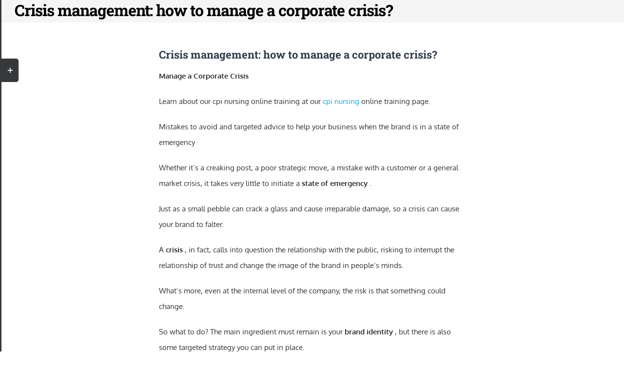

--- FILE ---
content_type: text/html; charset=UTF-8
request_url: https://crisisconsultantgroup.com/excerpts/crisis-management-how-to-manage-a-corporate-crisis/
body_size: 16501
content:
<!DOCTYPE html>
<html class="avada-html-layout-wide avada-html-header-position-top avada-has-page-background-pattern" lang="en-US">
<head>
	<meta charset="utf-8">
	<meta name="viewport" content="width=device-width, initial-scale=1" />
	<meta name='robots' content='index, follow, max-image-preview:large, max-snippet:-1, max-video-preview:-1' />

	<!-- This site is optimized with the Yoast SEO plugin v26.6 - https://yoast.com/wordpress/plugins/seo/ -->
	<title>Crisis management: how to manage a corporate crisis? - Crisis Consultant Group, Inc.</title>
	<link rel="canonical" href="https://crisisconsultantgroup.com/excerpts/crisis-management-how-to-manage-a-corporate-crisis/" />
	<!-- / Yoast SEO plugin. -->


								<link rel="icon" href="https://crisisconsultantgroup.com/wp-content/uploads/2025/01/cropped-ATRVortexOnly.png" type="image/png" />
		
		
					<!-- Android Icon -->
						<link rel="icon" sizes="192x192" href="https://crisisconsultantgroup.com/wp-content/uploads/2025/01/cropped-ATRVortexOnly.png" type="image/png">
		
				<style id='wp-img-auto-sizes-contain-inline-css' type='text/css'>
img:is([sizes=auto i],[sizes^="auto," i]){contain-intrinsic-size:3000px 1500px}
/*# sourceURL=wp-img-auto-sizes-contain-inline-css */
</style>
<link rel='stylesheet' id='wp-customer-reviews-3-frontend-css' href='https://crisisconsultantgroup.com/wp-content/plugins/wp-customer-reviews/css/wp-customer-reviews.css?ver=3.7.7' type='text/css' media='all' />
<style id='woocommerce-inline-inline-css' type='text/css'>
.woocommerce form .form-row .required { visibility: visible; }
/*# sourceURL=woocommerce-inline-inline-css */
</style>
<link rel='stylesheet' id='parent-style-css' href='https://crisisconsultantgroup.com/wp-content/themes/Avada/style.css?ver=6.9' type='text/css' media='all' />
<link rel='stylesheet' id='child-style-css' href='https://crisisconsultantgroup.com/wp-content/themes/avada-child/style.css?ver=6.9' type='text/css' media='all' />
<link rel='stylesheet' id='fusion-dynamic-css-css' href='https://crisisconsultantgroup.com/wp-content/uploads/fusion-styles/4490f7af2d13f176e400f48199570e61.min.css?ver=3.14.2' type='text/css' media='all' />
<script type="text/javascript" src="https://crisisconsultantgroup.com/wp-includes/js/jquery/jquery.min.js?ver=3.7.1" id="jquery-core-js"></script>
<script type="text/javascript" src="https://crisisconsultantgroup.com/wp-content/plugins/wp-customer-reviews/js/wp-customer-reviews.js?ver=3.7.7" id="wp-customer-reviews-3-frontend-js"></script>
<script type="text/javascript" src="https://crisisconsultantgroup.com/wp-content/plugins/woocommerce/assets/js/jquery-blockui/jquery.blockUI.min.js?ver=2.7.0-wc.10.4.3" id="wc-jquery-blockui-js" defer="defer" data-wp-strategy="defer"></script>
<script type="text/javascript" src="https://crisisconsultantgroup.com/wp-content/plugins/woocommerce/assets/js/js-cookie/js.cookie.min.js?ver=2.1.4-wc.10.4.3" id="wc-js-cookie-js" defer="defer" data-wp-strategy="defer"></script>
<script type="text/javascript" id="woocommerce-js-extra">
/* <![CDATA[ */
var woocommerce_params = {"ajax_url":"/wp-admin/admin-ajax.php","wc_ajax_url":"/?wc-ajax=%%endpoint%%","i18n_password_show":"Show password","i18n_password_hide":"Hide password"};
//# sourceURL=woocommerce-js-extra
/* ]]> */
</script>
<script type="text/javascript" src="https://crisisconsultantgroup.com/wp-content/plugins/woocommerce/assets/js/frontend/woocommerce.min.js?ver=10.4.3" id="woocommerce-js" defer="defer" data-wp-strategy="defer"></script>
<!-- Sitewide Website/Org Schema -->
<script type="application/ld+json">
{
  "@context": "https://schema.org",
  "@graph": [
    {
      "@type": "Organization",
      "@id": "https://crisisconsultantgroup.com/#organization",
      "name": "Crisis Consultant Group",
      "legalName": "Crisis Consultant Group, Inc.",
      "alternateName": ["Crisis Consultant Group, Inc", "CCG"],
      "slogan": "Calm Every Storm",
      "description": "Certified Veteran Owned Small Business providing de-escalation, crisis prevention & intervention training on-location and online since 2004.",
      "url": "https://crisisconsultantgroup.com/",
      "logo": {
        "@type": "ImageObject",
        "url": "https://crisisconsultantgroup.com/wp-content/uploads/2020/05/00-1-1024x215.png",
        "width": 1024,
        "height": 215
      },
      "sameAs": [
        "https://www.wikidata.org/wiki/Q135920865",
        "https://www.linkedin.com/company/crisis-consultant-group-llc",
        "https://www.youtube.com/%40crisisconsultantgroupinc6570",
        "https://www.youtube.com/c/Crisisconsultantgroup",
        "https://www.facebook.com/CalmEveryStormCCG/",
        "https://www.bbb.org/us/va/mechanicsville/profile/crisis-intervention-services/crisis-consultant-group-inc-0603-63396671",
        "https://www.crunchbase.com/organization/crisis-consultant-group",
        "https://www.google.com/maps?cid=13705642706760813523"
      ],
      "foundingDate": "2004",
      "foundingLocation": "Richmond, VA",
      "areaServed": "Worldwide",
      "keywords": "crisis prevention, intervention training, de-escalation, workplace violence prevention, active shooter response",
      "award": [
        "BBB Accredited Business since 2012",
        "Certified Veteran Owned Small Business"
      ],
      "founder": {
        "@type": "Person",
        "name": "Brendan King",
        "jobTitle": "CEO & Founder",
        "url": "https://crisisconsultantgroup.com/brendan-king/",
        "sameAs": [
          "https://www.linkedin.com/in/brendankingccgceo"
        ]
      },
      "address": {
        "@type": "PostalAddress",
        "streetAddress": "8005-C Creighton Parkway #710",
        "addressLocality": "Mechanicsville",
        "addressRegion": "VA",
        "postalCode": "23111",
        "addressCountry": "US"
      },
      "contactPoint": [
        {
          "@type": "ContactPoint",
          "contactType": "customer support",
          "telephone": "+1-866-978-9990",
          "email": "training@crisisconsultantgroup.com",
          "url": "https://crisisconsultantgroup.com/company-bio/contact-us-2/"
        }
      ],
      "identifier": [
        { "@type": "PropertyValue", "propertyID": "DUNS", "value": "804280969" },
        { "@type": "PropertyValue", "propertyID": "CAGE", "value": "6UF57" },
        { "@type": "PropertyValue", "propertyID": "BBB Accreditation Since", "value": "2012-04-01" },
        { "@type": "PropertyValue", "propertyID": "Veteran Owned Small Business", "value": "Certified" }
      ],
      "knowsAbout": [
  "CPI Training",
  "Crisis Prevention Institute Training",
  "Crisis Prevention Intervention Training",
  "Online CPI Certification",
  "De-escalation Training",
  "Crisis Prevention & Intervention",
  "Non-violent Crisis Intervention Techniques",
  "Workplace Violence Prevention",
  "Active Threat / Active Shooter Response",
  "Healthcare De-escalation",
  "Customer Service De-escalation",
  "Crisis Intervention Team (CIT) concepts",
  "Online De-escalation Training",
  "Onsite De-escalation Training",
  "Emotional Intelligence Training"
]
    },
    {
      "@type": "WebSite",
      "@id": "https://crisisconsultantgroup.com/#website",
      "url": "https://crisisconsultantgroup.com/",
      "name": "Crisis Consultant Group",
      "publisher": { "@id": "https://crisisconsultantgroup.com/#organization" },
      "inLanguage": "en-US",
      "potentialAction": {
        "@type": "SearchAction",
        "target": "https://crisisconsultantgroup.com/?s={search_term_string}",
        "query-input": "required name=search_term_string"
      }
    }
  ]
}
</script>





<!-- Global site tag (gtag.js) - Google Analytics -->
<!-- aj re-installed, also includes adwords conversions global code -->
<script async src="https://www.googletagmanager.com/gtag/js?id=UA-165839-1"></script>
<script>
  window.dataLayer = window.dataLayer || [];
  function gtag(){dataLayer.push(arguments);}
  gtag('js', new Date());

  gtag('config', 'UA-165839-1');
gtag('config', 'AW-1071481622');
</script>

<meta name="google-site-verification" content="z7M9p1Cms040ZQEhFF8tJm1Zf9IIAIDIu_y7pZ2toC8" />

<style type="text/css" id="css-fb-visibility">@media screen and (max-width: 640px){.fusion-no-small-visibility{display:none !important;}body .sm-text-align-center{text-align:center !important;}body .sm-text-align-left{text-align:left !important;}body .sm-text-align-right{text-align:right !important;}body .sm-text-align-justify{text-align:justify !important;}body .sm-flex-align-center{justify-content:center !important;}body .sm-flex-align-flex-start{justify-content:flex-start !important;}body .sm-flex-align-flex-end{justify-content:flex-end !important;}body .sm-mx-auto{margin-left:auto !important;margin-right:auto !important;}body .sm-ml-auto{margin-left:auto !important;}body .sm-mr-auto{margin-right:auto !important;}body .fusion-absolute-position-small{position:absolute;width:100%;}.awb-sticky.awb-sticky-small{ position: sticky; top: var(--awb-sticky-offset,0); }}@media screen and (min-width: 641px) and (max-width: 1024px){.fusion-no-medium-visibility{display:none !important;}body .md-text-align-center{text-align:center !important;}body .md-text-align-left{text-align:left !important;}body .md-text-align-right{text-align:right !important;}body .md-text-align-justify{text-align:justify !important;}body .md-flex-align-center{justify-content:center !important;}body .md-flex-align-flex-start{justify-content:flex-start !important;}body .md-flex-align-flex-end{justify-content:flex-end !important;}body .md-mx-auto{margin-left:auto !important;margin-right:auto !important;}body .md-ml-auto{margin-left:auto !important;}body .md-mr-auto{margin-right:auto !important;}body .fusion-absolute-position-medium{position:absolute;width:100%;}.awb-sticky.awb-sticky-medium{ position: sticky; top: var(--awb-sticky-offset,0); }}@media screen and (min-width: 1025px){.fusion-no-large-visibility{display:none !important;}body .lg-text-align-center{text-align:center !important;}body .lg-text-align-left{text-align:left !important;}body .lg-text-align-right{text-align:right !important;}body .lg-text-align-justify{text-align:justify !important;}body .lg-flex-align-center{justify-content:center !important;}body .lg-flex-align-flex-start{justify-content:flex-start !important;}body .lg-flex-align-flex-end{justify-content:flex-end !important;}body .lg-mx-auto{margin-left:auto !important;margin-right:auto !important;}body .lg-ml-auto{margin-left:auto !important;}body .lg-mr-auto{margin-right:auto !important;}body .fusion-absolute-position-large{position:absolute;width:100%;}.awb-sticky.awb-sticky-large{ position: sticky; top: var(--awb-sticky-offset,0); }}</style>	<noscript><style>.woocommerce-product-gallery{ opacity: 1 !important; }</style></noscript>
			<style type="text/css" id="wp-custom-css">
			








.content-box-percentage, .fusion-date-and-formats .fusion-format-box i, .price ins .amount, .price>.amount, .star-rating span:before, .star-rating:before {
    color:#333333;
}









.test a{
 color: red;
	display:none;
}




.fusion-breadcrumbs {
    display: none;
}


body.page-id-23196 .product-buttons-container a:first-child{display:none;}



#main {margin-top:0px;}


body.postid-2472 .cpti-prod-quan .quantity, 
body.page-id-2227 .cpti-prod-quan .quantity,
body.page-id-2227 .woocommerce.columns-4 .product-buttons-container a.button {display:none !important;}


.single-product .single_add_to_cart_button.button.alt {margin:5px;}
body .woocommerce-tabs .panel,
body .woocommerce-tabs {
	border: none;
	margin-left: 0;
	padding: 0;
}
.tabs.wc-tabs,
body .woocommerce-tabs .panel .post-content > h3:first-child,
.single-product .product_meta,
.single-product .product-addon h3,
.single-product .product .product-border {
	display: none;
}
html:not(.avada-has-site-width-percent) #main {margin-top:50px;}
.single-product.woocommerce button.button.alt {
	padding: 15px 15px !important;
	font-size: 20px;
	background-color: #ffcc00 !important;
	border: 2px solid green;
	border-radius: 10px;
	color: #000 !important;
	max-width: 350px;
	clear: both;
	margin-right:15px;
		width:250px;

}
.single-product .single_add_to_cart_button.button.alt{
	padding: 15px 15px !important;
    font-size: 20px;
    background-color: #FF9900 !important;
    border: 2px solid #FF9900;
    border-radius: 10px;
    color: #000 !important;
    clear: both;
		margin-top:15px;
	width:250px;
	display:none;

}
.woocommerce a.button, .woocommerce button.button, .woocommerce input.button, .woocommerce #respond input#submit {
	background:#FF9900 !important;
}
.woocommerce a.button:hover, .woocommerce button.button:hover, .woocommerce input.button:hover, .woocommerce #respond input#submit:hover {
	background: rgba(255,153,0,0.8) !important;
}
body.postid-2472 .single-product .single_add_to_cart_button.button.alt, 
body.postid-2227, .single-product .single_add_to_cart_button.button.alt {display:inline-block}
.single-product .post-content ul {
		padding-left: 20px;
}
.single-product #main h2.product_title.entry-title {
	font-size: 18px;
	line-height: 24px;
}
#main .product .product_title {
	font-size: 24px;
}
@media all and (min-width: 767px){
	body.single-product .product .images,
	.single-product.custom-single .product .images {
		width: 500px;
	}
	.product.woocommerce .avada-product-gallery {
width: 500px;
}
	body .product .summary.entry-summary {
		margin-left: 330px;
	}
	.summary-container > h2,
	.summary-container > p,
	.summary-container > div {
		max-width: 49%;
		display: block;
		float: left;
		clear: left;
	}
	.single-product form.cart {
		float: left;
		clear: none;
		max-width: 47%;
	}
}
@media all and (min-width: 1000px){
	.single-product form.cart {
		margin: 0 !important;
		position: relative;

	}
}
@media all and (max-width: 999px){
	.summary-container > h2,
	.product .entry-summary .summary-container > p.price,
	.summary-container > div {
		width: 100%;
		display: block;
	}
	.single-product form.cart {
		margin: 0;
		position: relative;
		top: -50px;
	}
}
@media all and (max-width: 767px){
	.single-product form.cart {
		top: 0px;
	}
}

/* Codeable 76659 */
.product-addon p {
	margin-bottom: 0;
}
.product-addon + .product-addon p {
	margin-top: 0;
}
body.single-product .product .summary .cart .quantity,
.single-product .product .summary .cart .quantity {
	margin: 5px 0 15px;
	float: none;
	display: block;
	width: 100%;
	border: none;
}
body.single-product .product .summary .cart .quantity > input,
.single-product .product .summary .cart .quantity > input{
	border: 1px solid #e7e4e2;
}
.summary .cart #product-addons-total, .summary .cart .product-addon {
	display: block;
	width: 100%;
}

/* Codeable 82382 */
#order_review_heading:before {
	content: 'Step 3: ';
}
.about_paypal {
	display: none;
}
.woocommerce-terms-and-conditions-wrapper .woocommerce-form__label-for-checkbox {
	margin-top: 25px;
	font-size: 14px;
	font-weight: bold;
}
.woocommerce-terms-and-conditions-wrapper .woocommerce-form__label-for-checkbox input[type="checkbox"],
#ship-to-different-address-checkbox {
	padding: 12px;
	appearance: none;
	-webkit-appearance: none;
	background: #fff;
	border: 3px solid red;
	position: relative;
	top: -1px;
	cursor: pointer;
}
.woocommerce-terms-and-conditions-wrapper .woocommerce-form__label-for-checkbox input[type="checkbox"]:checked:before,
#ship-to-different-address-checkbox:checked:before {
	content: '';
	background: green;
	width: 16px;
	height: 16px;
	display: block;
	position: absolute;
	top: 4px;
	left: 4px;
	border-radius: 99px;
}
.woocommerce-terms-and-conditions-wrapper .woocommerce-form__label-for-checkbox input[type="checkbox"]:checked,
#ship-to-different-address-checkbox:checked {
	border-color: green;
}
body .woocommerce button.button#place_order {
	padding: 30px !important;
	font-size: 20px;
	margin-top: 15px;
}
.woocommerce-terms-and-conditions {
	width: 100%;
	margin-top: 10px;
}
body .payment_methods li img {
	float: left;
}


/* codeable - May 19 20 */
.woocommerce-checkout .post-content p {
	clear: none;
}
.additional-participant {
	display: flex;
	justify-content: space-around;
	flex-basis: 100%;
}
.woocommerce-additional-fields__field-wrapper {
	display: flex;
	flex-wrap: wrap;
justify-content: space-around;
    align-items: baseline;
}
.woocommerce-additional-fields__field-wrapper > p,
.additional-participant > p{
	flex-basis: 31%;
	margin-bottom: 6px;
}
.woocommerce-additional-fields__field-wrapper > p {
	flex-basis: 31%;
}
.woocommerce-additional-fields__field-wrapper > p.notes {
	flex-basis: 100%;
}
.additional-participant:before {
	content: attr(data-add-participant-count) ".";
	display: inline-flex;
	position: relative;
	top: 5px;
	padding-right: 2px;
	text-align: center;
	width: 10px
}
#additional_participant_first_name_field {
	position: relative;
	margin-left: 20px;
	flex-basis: 31%;
}
#additional_participant_first_name_field span:before {
	content: '1.';
	position: absolute;
	left: -18px;
	bottom: 0;
}
#ship-to-different-address,
#ship-to-different-address label {
	cursor: pointer;
}
input[disabled] {
	cursor: not-allowed;
	opacity 0.5 !important;
}

.product.woocommerce.custom-single .avada-product-gallery {
	opacity: 1 !important;
}

/* codeable by Egor D*/

.wc-pao-addon .wc-pao-addon-name {display:none !important;}
#product-addons-total div.product-addon-totals {
    margin: 10px 0 20px;
    padding: 10px 0 0;
}
.product-addon-totals ul {padding:0;}
@media (min-width: 767px) {
	body .woocommerce-container .product .summary.entry-summary {
			margin-left: 330px;
	}
}

.wc-pao-addon {
    margin: 0;
}

/* Custom code for single product - 2 columns */

@media (min-width: 1160px) {
    body .woocommerce-container .product .summary.entry-summary {
    margin-left: 0;
}
body.single-product .product .images, .single-product.custom-single .product .images {
    width: 500px;
}
.product .entry-summary .summary-container {
    float: right;
    width: 50%;
	    margin-bottom: 50px;
}
.product .avada-product-images-global {
    margin-right: 50px;
}
.single-product form.cart {
    max-width: 100%;
}
.summary-container > h2, .summary-container > p, .summary-container > div {
    max-width: 100%;
}
}

/* Custom code for single product - 2 columns */

.fa-fw {
    text-align: center;
    width: 2.25em;
}

.fa-check:before {color:#22d929;}

.single-product #main .product h1.product_title {color:#000000;font-size: 30px;}

.single-product .single_add_to_cart_button.button.alt {width:100%;}



@media (min-width: 767px) {
    .summary-container > h2, .summary-container > p, .summary-container > div {
float: none;}
	
	.fusion-page-title-bar {
		height: 100%;}
	
	.single h1.entry-title {
    padding-bottom: 5px;
}



		</style>
				<script type="text/javascript">
			var doc = document.documentElement;
			doc.setAttribute( 'data-useragent', navigator.userAgent );
		</script>
		<!-- wtf is this? -->

<script type='text/javascript'>
window.__lo_site_id = 123559;

	(function() {
		var wa = document.createElement('script'); wa.type = 'text/javascript'; wa.async = true;
		wa.src = 'https://d10lpsik1i8c69.cloudfront.net/w.js';
		var s = document.getElementsByTagName('script')[0]; s.parentNode.insertBefore(wa, s);
	  })();
	</script>
	<style>

.post-content p {clear:both;}
img { padding-bottom:10px;}
.single-product form.cart { margin-top:33px;}

</style><link rel='stylesheet' id='wc-blocks-style-css' href='https://crisisconsultantgroup.com/wp-content/plugins/woocommerce/assets/client/blocks/wc-blocks.css?ver=wc-10.4.3' type='text/css' media='all' />
<style id='global-styles-inline-css' type='text/css'>
:root{--wp--preset--aspect-ratio--square: 1;--wp--preset--aspect-ratio--4-3: 4/3;--wp--preset--aspect-ratio--3-4: 3/4;--wp--preset--aspect-ratio--3-2: 3/2;--wp--preset--aspect-ratio--2-3: 2/3;--wp--preset--aspect-ratio--16-9: 16/9;--wp--preset--aspect-ratio--9-16: 9/16;--wp--preset--color--black: #000000;--wp--preset--color--cyan-bluish-gray: #abb8c3;--wp--preset--color--white: #ffffff;--wp--preset--color--pale-pink: #f78da7;--wp--preset--color--vivid-red: #cf2e2e;--wp--preset--color--luminous-vivid-orange: #ff6900;--wp--preset--color--luminous-vivid-amber: #fcb900;--wp--preset--color--light-green-cyan: #7bdcb5;--wp--preset--color--vivid-green-cyan: #00d084;--wp--preset--color--pale-cyan-blue: #8ed1fc;--wp--preset--color--vivid-cyan-blue: #0693e3;--wp--preset--color--vivid-purple: #9b51e0;--wp--preset--color--awb-color-1: rgba(255,255,255,1);--wp--preset--color--awb-color-2: rgba(250,249,248,1);--wp--preset--color--awb-color-3: rgba(231,228,226,1);--wp--preset--color--awb-color-4: rgba(240,154,62,1);--wp--preset--color--awb-color-5: rgba(134,136,140,1);--wp--preset--color--awb-color-6: rgba(51,60,78,1);--wp--preset--color--awb-color-7: rgba(51,51,51,1);--wp--preset--color--awb-color-8: rgba(0,0,0,1);--wp--preset--color--awb-color-custom-10: rgba(103,183,225,1);--wp--preset--color--awb-color-custom-11: rgba(126,136,144,1);--wp--preset--color--awb-color-custom-12: rgba(3,169,244,1);--wp--preset--color--awb-color-custom-13: rgba(119,119,119,1);--wp--preset--color--awb-color-custom-14: rgba(16,83,120,1);--wp--preset--color--awb-color-custom-15: rgba(242,241,240,1);--wp--preset--color--awb-color-custom-16: rgba(242,241,240,0.8);--wp--preset--color--awb-color-custom-17: rgba(144,201,232,1);--wp--preset--color--awb-color-custom-18: rgba(101,188,123,1);--wp--preset--gradient--vivid-cyan-blue-to-vivid-purple: linear-gradient(135deg,rgb(6,147,227) 0%,rgb(155,81,224) 100%);--wp--preset--gradient--light-green-cyan-to-vivid-green-cyan: linear-gradient(135deg,rgb(122,220,180) 0%,rgb(0,208,130) 100%);--wp--preset--gradient--luminous-vivid-amber-to-luminous-vivid-orange: linear-gradient(135deg,rgb(252,185,0) 0%,rgb(255,105,0) 100%);--wp--preset--gradient--luminous-vivid-orange-to-vivid-red: linear-gradient(135deg,rgb(255,105,0) 0%,rgb(207,46,46) 100%);--wp--preset--gradient--very-light-gray-to-cyan-bluish-gray: linear-gradient(135deg,rgb(238,238,238) 0%,rgb(169,184,195) 100%);--wp--preset--gradient--cool-to-warm-spectrum: linear-gradient(135deg,rgb(74,234,220) 0%,rgb(151,120,209) 20%,rgb(207,42,186) 40%,rgb(238,44,130) 60%,rgb(251,105,98) 80%,rgb(254,248,76) 100%);--wp--preset--gradient--blush-light-purple: linear-gradient(135deg,rgb(255,206,236) 0%,rgb(152,150,240) 100%);--wp--preset--gradient--blush-bordeaux: linear-gradient(135deg,rgb(254,205,165) 0%,rgb(254,45,45) 50%,rgb(107,0,62) 100%);--wp--preset--gradient--luminous-dusk: linear-gradient(135deg,rgb(255,203,112) 0%,rgb(199,81,192) 50%,rgb(65,88,208) 100%);--wp--preset--gradient--pale-ocean: linear-gradient(135deg,rgb(255,245,203) 0%,rgb(182,227,212) 50%,rgb(51,167,181) 100%);--wp--preset--gradient--electric-grass: linear-gradient(135deg,rgb(202,248,128) 0%,rgb(113,206,126) 100%);--wp--preset--gradient--midnight: linear-gradient(135deg,rgb(2,3,129) 0%,rgb(40,116,252) 100%);--wp--preset--font-size--small: 11.25px;--wp--preset--font-size--medium: 20px;--wp--preset--font-size--large: 22.5px;--wp--preset--font-size--x-large: 42px;--wp--preset--font-size--normal: 15px;--wp--preset--font-size--xlarge: 30px;--wp--preset--font-size--huge: 45px;--wp--preset--spacing--20: 0.44rem;--wp--preset--spacing--30: 0.67rem;--wp--preset--spacing--40: 1rem;--wp--preset--spacing--50: 1.5rem;--wp--preset--spacing--60: 2.25rem;--wp--preset--spacing--70: 3.38rem;--wp--preset--spacing--80: 5.06rem;--wp--preset--shadow--natural: 6px 6px 9px rgba(0, 0, 0, 0.2);--wp--preset--shadow--deep: 12px 12px 50px rgba(0, 0, 0, 0.4);--wp--preset--shadow--sharp: 6px 6px 0px rgba(0, 0, 0, 0.2);--wp--preset--shadow--outlined: 6px 6px 0px -3px rgb(255, 255, 255), 6px 6px rgb(0, 0, 0);--wp--preset--shadow--crisp: 6px 6px 0px rgb(0, 0, 0);}:where(.is-layout-flex){gap: 0.5em;}:where(.is-layout-grid){gap: 0.5em;}body .is-layout-flex{display: flex;}.is-layout-flex{flex-wrap: wrap;align-items: center;}.is-layout-flex > :is(*, div){margin: 0;}body .is-layout-grid{display: grid;}.is-layout-grid > :is(*, div){margin: 0;}:where(.wp-block-columns.is-layout-flex){gap: 2em;}:where(.wp-block-columns.is-layout-grid){gap: 2em;}:where(.wp-block-post-template.is-layout-flex){gap: 1.25em;}:where(.wp-block-post-template.is-layout-grid){gap: 1.25em;}.has-black-color{color: var(--wp--preset--color--black) !important;}.has-cyan-bluish-gray-color{color: var(--wp--preset--color--cyan-bluish-gray) !important;}.has-white-color{color: var(--wp--preset--color--white) !important;}.has-pale-pink-color{color: var(--wp--preset--color--pale-pink) !important;}.has-vivid-red-color{color: var(--wp--preset--color--vivid-red) !important;}.has-luminous-vivid-orange-color{color: var(--wp--preset--color--luminous-vivid-orange) !important;}.has-luminous-vivid-amber-color{color: var(--wp--preset--color--luminous-vivid-amber) !important;}.has-light-green-cyan-color{color: var(--wp--preset--color--light-green-cyan) !important;}.has-vivid-green-cyan-color{color: var(--wp--preset--color--vivid-green-cyan) !important;}.has-pale-cyan-blue-color{color: var(--wp--preset--color--pale-cyan-blue) !important;}.has-vivid-cyan-blue-color{color: var(--wp--preset--color--vivid-cyan-blue) !important;}.has-vivid-purple-color{color: var(--wp--preset--color--vivid-purple) !important;}.has-black-background-color{background-color: var(--wp--preset--color--black) !important;}.has-cyan-bluish-gray-background-color{background-color: var(--wp--preset--color--cyan-bluish-gray) !important;}.has-white-background-color{background-color: var(--wp--preset--color--white) !important;}.has-pale-pink-background-color{background-color: var(--wp--preset--color--pale-pink) !important;}.has-vivid-red-background-color{background-color: var(--wp--preset--color--vivid-red) !important;}.has-luminous-vivid-orange-background-color{background-color: var(--wp--preset--color--luminous-vivid-orange) !important;}.has-luminous-vivid-amber-background-color{background-color: var(--wp--preset--color--luminous-vivid-amber) !important;}.has-light-green-cyan-background-color{background-color: var(--wp--preset--color--light-green-cyan) !important;}.has-vivid-green-cyan-background-color{background-color: var(--wp--preset--color--vivid-green-cyan) !important;}.has-pale-cyan-blue-background-color{background-color: var(--wp--preset--color--pale-cyan-blue) !important;}.has-vivid-cyan-blue-background-color{background-color: var(--wp--preset--color--vivid-cyan-blue) !important;}.has-vivid-purple-background-color{background-color: var(--wp--preset--color--vivid-purple) !important;}.has-black-border-color{border-color: var(--wp--preset--color--black) !important;}.has-cyan-bluish-gray-border-color{border-color: var(--wp--preset--color--cyan-bluish-gray) !important;}.has-white-border-color{border-color: var(--wp--preset--color--white) !important;}.has-pale-pink-border-color{border-color: var(--wp--preset--color--pale-pink) !important;}.has-vivid-red-border-color{border-color: var(--wp--preset--color--vivid-red) !important;}.has-luminous-vivid-orange-border-color{border-color: var(--wp--preset--color--luminous-vivid-orange) !important;}.has-luminous-vivid-amber-border-color{border-color: var(--wp--preset--color--luminous-vivid-amber) !important;}.has-light-green-cyan-border-color{border-color: var(--wp--preset--color--light-green-cyan) !important;}.has-vivid-green-cyan-border-color{border-color: var(--wp--preset--color--vivid-green-cyan) !important;}.has-pale-cyan-blue-border-color{border-color: var(--wp--preset--color--pale-cyan-blue) !important;}.has-vivid-cyan-blue-border-color{border-color: var(--wp--preset--color--vivid-cyan-blue) !important;}.has-vivid-purple-border-color{border-color: var(--wp--preset--color--vivid-purple) !important;}.has-vivid-cyan-blue-to-vivid-purple-gradient-background{background: var(--wp--preset--gradient--vivid-cyan-blue-to-vivid-purple) !important;}.has-light-green-cyan-to-vivid-green-cyan-gradient-background{background: var(--wp--preset--gradient--light-green-cyan-to-vivid-green-cyan) !important;}.has-luminous-vivid-amber-to-luminous-vivid-orange-gradient-background{background: var(--wp--preset--gradient--luminous-vivid-amber-to-luminous-vivid-orange) !important;}.has-luminous-vivid-orange-to-vivid-red-gradient-background{background: var(--wp--preset--gradient--luminous-vivid-orange-to-vivid-red) !important;}.has-very-light-gray-to-cyan-bluish-gray-gradient-background{background: var(--wp--preset--gradient--very-light-gray-to-cyan-bluish-gray) !important;}.has-cool-to-warm-spectrum-gradient-background{background: var(--wp--preset--gradient--cool-to-warm-spectrum) !important;}.has-blush-light-purple-gradient-background{background: var(--wp--preset--gradient--blush-light-purple) !important;}.has-blush-bordeaux-gradient-background{background: var(--wp--preset--gradient--blush-bordeaux) !important;}.has-luminous-dusk-gradient-background{background: var(--wp--preset--gradient--luminous-dusk) !important;}.has-pale-ocean-gradient-background{background: var(--wp--preset--gradient--pale-ocean) !important;}.has-electric-grass-gradient-background{background: var(--wp--preset--gradient--electric-grass) !important;}.has-midnight-gradient-background{background: var(--wp--preset--gradient--midnight) !important;}.has-small-font-size{font-size: var(--wp--preset--font-size--small) !important;}.has-medium-font-size{font-size: var(--wp--preset--font-size--medium) !important;}.has-large-font-size{font-size: var(--wp--preset--font-size--large) !important;}.has-x-large-font-size{font-size: var(--wp--preset--font-size--x-large) !important;}
/*# sourceURL=global-styles-inline-css */
</style>
<style id='wp-block-library-inline-css' type='text/css'>
:root{--wp-block-synced-color:#7a00df;--wp-block-synced-color--rgb:122,0,223;--wp-bound-block-color:var(--wp-block-synced-color);--wp-editor-canvas-background:#ddd;--wp-admin-theme-color:#007cba;--wp-admin-theme-color--rgb:0,124,186;--wp-admin-theme-color-darker-10:#006ba1;--wp-admin-theme-color-darker-10--rgb:0,107,160.5;--wp-admin-theme-color-darker-20:#005a87;--wp-admin-theme-color-darker-20--rgb:0,90,135;--wp-admin-border-width-focus:2px}@media (min-resolution:192dpi){:root{--wp-admin-border-width-focus:1.5px}}.wp-element-button{cursor:pointer}:root .has-very-light-gray-background-color{background-color:#eee}:root .has-very-dark-gray-background-color{background-color:#313131}:root .has-very-light-gray-color{color:#eee}:root .has-very-dark-gray-color{color:#313131}:root .has-vivid-green-cyan-to-vivid-cyan-blue-gradient-background{background:linear-gradient(135deg,#00d084,#0693e3)}:root .has-purple-crush-gradient-background{background:linear-gradient(135deg,#34e2e4,#4721fb 50%,#ab1dfe)}:root .has-hazy-dawn-gradient-background{background:linear-gradient(135deg,#faaca8,#dad0ec)}:root .has-subdued-olive-gradient-background{background:linear-gradient(135deg,#fafae1,#67a671)}:root .has-atomic-cream-gradient-background{background:linear-gradient(135deg,#fdd79a,#004a59)}:root .has-nightshade-gradient-background{background:linear-gradient(135deg,#330968,#31cdcf)}:root .has-midnight-gradient-background{background:linear-gradient(135deg,#020381,#2874fc)}:root{--wp--preset--font-size--normal:16px;--wp--preset--font-size--huge:42px}.has-regular-font-size{font-size:1em}.has-larger-font-size{font-size:2.625em}.has-normal-font-size{font-size:var(--wp--preset--font-size--normal)}.has-huge-font-size{font-size:var(--wp--preset--font-size--huge)}.has-text-align-center{text-align:center}.has-text-align-left{text-align:left}.has-text-align-right{text-align:right}.has-fit-text{white-space:nowrap!important}#end-resizable-editor-section{display:none}.aligncenter{clear:both}.items-justified-left{justify-content:flex-start}.items-justified-center{justify-content:center}.items-justified-right{justify-content:flex-end}.items-justified-space-between{justify-content:space-between}.screen-reader-text{border:0;clip-path:inset(50%);height:1px;margin:-1px;overflow:hidden;padding:0;position:absolute;width:1px;word-wrap:normal!important}.screen-reader-text:focus{background-color:#ddd;clip-path:none;color:#444;display:block;font-size:1em;height:auto;left:5px;line-height:normal;padding:15px 23px 14px;text-decoration:none;top:5px;width:auto;z-index:100000}html :where(.has-border-color){border-style:solid}html :where([style*=border-top-color]){border-top-style:solid}html :where([style*=border-right-color]){border-right-style:solid}html :where([style*=border-bottom-color]){border-bottom-style:solid}html :where([style*=border-left-color]){border-left-style:solid}html :where([style*=border-width]){border-style:solid}html :where([style*=border-top-width]){border-top-style:solid}html :where([style*=border-right-width]){border-right-style:solid}html :where([style*=border-bottom-width]){border-bottom-style:solid}html :where([style*=border-left-width]){border-left-style:solid}html :where(img[class*=wp-image-]){height:auto;max-width:100%}:where(figure){margin:0 0 1em}html :where(.is-position-sticky){--wp-admin--admin-bar--position-offset:var(--wp-admin--admin-bar--height,0px)}@media screen and (max-width:600px){html :where(.is-position-sticky){--wp-admin--admin-bar--position-offset:0px}}
/*wp_block_styles_on_demand_placeholder:6971f236c1df5*/
/*# sourceURL=wp-block-library-inline-css */
</style>
<style id='wp-block-library-theme-inline-css' type='text/css'>
.wp-block-audio :where(figcaption){color:#555;font-size:13px;text-align:center}.is-dark-theme .wp-block-audio :where(figcaption){color:#ffffffa6}.wp-block-audio{margin:0 0 1em}.wp-block-code{border:1px solid #ccc;border-radius:4px;font-family:Menlo,Consolas,monaco,monospace;padding:.8em 1em}.wp-block-embed :where(figcaption){color:#555;font-size:13px;text-align:center}.is-dark-theme .wp-block-embed :where(figcaption){color:#ffffffa6}.wp-block-embed{margin:0 0 1em}.blocks-gallery-caption{color:#555;font-size:13px;text-align:center}.is-dark-theme .blocks-gallery-caption{color:#ffffffa6}:root :where(.wp-block-image figcaption){color:#555;font-size:13px;text-align:center}.is-dark-theme :root :where(.wp-block-image figcaption){color:#ffffffa6}.wp-block-image{margin:0 0 1em}.wp-block-pullquote{border-bottom:4px solid;border-top:4px solid;color:currentColor;margin-bottom:1.75em}.wp-block-pullquote :where(cite),.wp-block-pullquote :where(footer),.wp-block-pullquote__citation{color:currentColor;font-size:.8125em;font-style:normal;text-transform:uppercase}.wp-block-quote{border-left:.25em solid;margin:0 0 1.75em;padding-left:1em}.wp-block-quote cite,.wp-block-quote footer{color:currentColor;font-size:.8125em;font-style:normal;position:relative}.wp-block-quote:where(.has-text-align-right){border-left:none;border-right:.25em solid;padding-left:0;padding-right:1em}.wp-block-quote:where(.has-text-align-center){border:none;padding-left:0}.wp-block-quote.is-large,.wp-block-quote.is-style-large,.wp-block-quote:where(.is-style-plain){border:none}.wp-block-search .wp-block-search__label{font-weight:700}.wp-block-search__button{border:1px solid #ccc;padding:.375em .625em}:where(.wp-block-group.has-background){padding:1.25em 2.375em}.wp-block-separator.has-css-opacity{opacity:.4}.wp-block-separator{border:none;border-bottom:2px solid;margin-left:auto;margin-right:auto}.wp-block-separator.has-alpha-channel-opacity{opacity:1}.wp-block-separator:not(.is-style-wide):not(.is-style-dots){width:100px}.wp-block-separator.has-background:not(.is-style-dots){border-bottom:none;height:1px}.wp-block-separator.has-background:not(.is-style-wide):not(.is-style-dots){height:2px}.wp-block-table{margin:0 0 1em}.wp-block-table td,.wp-block-table th{word-break:normal}.wp-block-table :where(figcaption){color:#555;font-size:13px;text-align:center}.is-dark-theme .wp-block-table :where(figcaption){color:#ffffffa6}.wp-block-video :where(figcaption){color:#555;font-size:13px;text-align:center}.is-dark-theme .wp-block-video :where(figcaption){color:#ffffffa6}.wp-block-video{margin:0 0 1em}:root :where(.wp-block-template-part.has-background){margin-bottom:0;margin-top:0;padding:1.25em 2.375em}
/*# sourceURL=/wp-includes/css/dist/block-library/theme.min.css */
</style>
<style id='classic-theme-styles-inline-css' type='text/css'>
/*! This file is auto-generated */
.wp-block-button__link{color:#fff;background-color:#32373c;border-radius:9999px;box-shadow:none;text-decoration:none;padding:calc(.667em + 2px) calc(1.333em + 2px);font-size:1.125em}.wp-block-file__button{background:#32373c;color:#fff;text-decoration:none}
/*# sourceURL=/wp-includes/css/classic-themes.min.css */
</style>
</head>

<body data-rsssl=1 class="wp-singular post-template-default single single-post postid-22765 single-format-standard wp-theme-Avada wp-child-theme-avada-child theme-Avada woocommerce-no-js has-sidebar double-sidebars fusion-image-hovers fusion-pagination-sizing fusion-button_type-flat fusion-button_span-yes fusion-button_gradient-linear avada-image-rollover-circle-no avada-image-rollover-yes avada-image-rollover-direction-fade fusion-has-button-gradient fusion-body ltr no-mobile-sticky-header no-mobile-slidingbar fusion-disable-outline fusion-sub-menu-fade mobile-logo-pos-left layout-wide-mode avada-has-boxed-modal-shadow-none layout-scroll-offset-full avada-has-zero-margin-offset-top fusion-top-header menu-text-align-center fusion-woo-product-design-classic fusion-woo-shop-page-columns-4 fusion-woo-related-columns-0 fusion-woo-archive-page-columns-4 woo-sale-badge-circle woo-outofstock-badge-top_bar mobile-menu-design-modern fusion-hide-pagination-text fusion-header-layout-v1 avada-responsive avada-footer-fx-none avada-menu-highlight-style-bar fusion-search-form-classic fusion-main-menu-search-dropdown fusion-avatar-square avada-dropdown-styles avada-blog-layout-medium avada-blog-archive-layout-medium avada-header-shadow-yes avada-menu-icon-position-left avada-has-megamenu-shadow avada-has-mainmenu-dropdown-divider avada-has-100-footer avada-has-titlebar-bar_and_content avada-header-border-color-full-transparent avada-social-full-transparent avada-has-slidingbar-widgets avada-has-slidingbar-position-left avada-slidingbar-toggle-style-rectangle avada-has-slidingbar-border avada-has-transparent-timeline_color avada-has-pagination-padding avada-flyout-menu-direction-left avada-ec-views-v1" data-awb-post-id="22765">


		<a class="skip-link screen-reader-text" href="#content">Skip to content</a>

	<div id="boxed-wrapper">
		
		<div id="wrapper" class="fusion-wrapper">
			<div id="home" style="position:relative;top:-1px;"></div>
												<div class="fusion-tb-header"></div>		<div id="sliders-container" class="fusion-slider-visibility">
					</div>
											
			<section class="avada-page-titlebar-wrapper" aria-labelledby="awb-ptb-heading">
	<div class="fusion-page-title-bar fusion-page-title-bar-none fusion-page-title-bar-left">
		<div class="fusion-page-title-row">
			<div class="fusion-page-title-wrapper">
				<div class="fusion-page-title-captions">

																							<h1 id="awb-ptb-heading" class="entry-title">Crisis management: how to manage a corporate crisis?</h1>

											
					
				</div>

															<div class="fusion-page-title-secondary">
							<nav class="fusion-breadcrumbs awb-yoast-breadcrumbs" aria-label="Breadcrumb"><ol class="awb-breadcrumb-list"><li class="fusion-breadcrumb-item awb-breadcrumb-sep awb-home" ><a href="https://crisisconsultantgroup.com" class="fusion-breadcrumb-link"><span >Home</span></a></li><li class="fusion-breadcrumb-item awb-breadcrumb-sep" ><a href="https://crisisconsultantgroup.com/excerpts/" class="fusion-breadcrumb-link"><span >Excerpts</span></a></li><li class="fusion-breadcrumb-item"  aria-current="page"><span  class="breadcrumb-leaf">Crisis management: how to manage a corporate crisis?</span></li></ol></nav>						</div>
									
			</div>
		</div>
	</div>
</section>

						<main id="main" class="clearfix  full-bg">
				<div class="fusion-row" style="">

<section id="content" style="float: left;">
	
					<article id="post-22765" class="post post-22765 type-post status-publish format-standard category-excerpts">
																		<h2 class="entry-title fusion-post-title">Crisis management: how to manage a corporate crisis?</h2>							
									
						<div class="post-content">
				<p><b><span data-contrast="none">Manage a Corporate Crisis</span></b><span data-ccp-props="{&quot;201341983&quot;:0,&quot;335551550&quot;:2,&quot;335551620&quot;:2,&quot;335559739&quot;:160,&quot;335559740&quot;:259}"> </span></p>
<p aria-level="1"><span data-ccp-props="{&quot;201341983&quot;:0,&quot;335559738&quot;:240,&quot;335559739&quot;:0,&quot;335559740&quot;:259}">Learn about our cpi nursing online training at our <a href="https://crisisconsultantgroup.com/courses/crisis-prevention-and-intervention-training/">cpi nursing</a> online training page.</span></p>
<p aria-level="1"><span data-contrast="none">Mistakes to avoid and targeted advice to help your business when the brand is in a state of emergency</span><span data-ccp-props="{&quot;201341983&quot;:0,&quot;335559738&quot;:240,&quot;335559739&quot;:0,&quot;335559740&quot;:259}"> </span></p>
<p><span data-contrast="none">Whether it&#8217;s a creaking post, a poor strategic move, a mistake with a customer or a general market crisis, it takes very little to initiate a </span><b><span data-contrast="none">state of emergency</span></b><span data-contrast="none"> .</span><span data-ccp-props="{&quot;201341983&quot;:0,&quot;335559739&quot;:160,&quot;335559740&quot;:259}"> </span></p>
<p><span data-contrast="none">Just as a small pebble can crack a glass and cause irreparable damage, so a crisis can cause your brand to falter.</span><span data-ccp-props="{&quot;201341983&quot;:0,&quot;335559739&quot;:160,&quot;335559740&quot;:259}"> </span></p>
<p><span data-contrast="none">A </span><b><span data-contrast="none">crisis</span></b><span data-contrast="none"> , in fact, calls into question the relationship with the public, risking to interrupt the relationship of trust and change the </span><span data-contrast="auto">image of the brand</span><span data-contrast="none"> in people&#8217;s minds. </span><span data-ccp-props="{&quot;201341983&quot;:0,&quot;335559739&quot;:160,&quot;335559740&quot;:259}"> </span></p>
<p><span data-contrast="none">What&#8217;s more, even at the internal level of the company, the risk is that something could change.</span><span data-ccp-props="{&quot;201341983&quot;:0,&quot;335559739&quot;:160,&quot;335559740&quot;:259}"> </span></p>
<p><span data-contrast="none">So what to do? The main ingredient must remain is your </span><b><span data-contrast="none">brand identity</span></b><span data-contrast="none"> , but there is also some targeted strategy you can put in place.</span><span data-ccp-props="{&quot;201341983&quot;:0,&quot;335559739&quot;:160,&quot;335559740&quot;:259}"> </span></p>
<p aria-level="2"><b><span data-contrast="none">Types of crisis</span></b><span data-ccp-props="{&quot;201341983&quot;:0,&quot;335559738&quot;:40,&quot;335559739&quot;:0,&quot;335559740&quot;:259}"> </span></p>
<p><span data-contrast="none">Crises are not all the same. And it&#8217;s not just about severity and duration. </span><span data-ccp-props="{&quot;201341983&quot;:0,&quot;335559739&quot;:160,&quot;335559740&quot;:259}"> </span></p>
<p><span data-contrast="none">In fact, there are two </span><b><span data-contrast="none">main types</span></b><span data-contrast="none"> :</span><span data-ccp-props="{&quot;201341983&quot;:0,&quot;335559739&quot;:160,&quot;335559740&quot;:259}"> </span></p>
<ol>
<li data-leveltext="%1." data-font="Calibri" data-listid="2" aria-setsize="-1" data-aria-posinset="1" data-aria-level="1"><b><span data-contrast="none">internal</span></b><span data-contrast="none"> crisis . It can take place on a production, commercial, organizational, strategic level and from the point of view of communication. A wrong advertising campaign, a suboptimal response on social media, deliveries that don&#8217;t respect deadlines,</span><span data-ccp-props="{&quot;201341983&quot;:0,&quot;335559739&quot;:160,&quot;335559740&quot;:259}"> </span></li>
</ol>
<ol>
<li data-leveltext="%1." data-font="Calibri" data-listid="2" aria-setsize="-1" data-aria-posinset="2" data-aria-level="1"><b><span data-contrast="none">external</span></b><span data-contrast="none"> crisis . It is given by the general economic situation, by the politics of the territory, by the market trend, by the historical period and by the social condition. The global pandemic generated by Covid-19 is a more than glaring example.</span><span data-ccp-props="{&quot;201341983&quot;:0,&quot;335559739&quot;:160,&quot;335559740&quot;:259}"> </span></li>
</ol>
<p><span data-ccp-props="{&quot;201341983&quot;:0,&quot;335559739&quot;:160,&quot;335559740&quot;:259}"> </span></p>
<p aria-level="2"><b><span data-contrast="none">What is best to do and what to avoid when managing a crisis?</span></b><span data-ccp-props="{&quot;201341983&quot;:0,&quot;335559738&quot;:40,&quot;335559739&quot;:0,&quot;335559740&quot;:259}"> </span></p>
<p><span data-contrast="none">In any case, when there is a crisis, </span><b><span data-contrast="none">two aspects</span></b><span data-contrast="none"> must always be managed:</span><span data-ccp-props="{&quot;201341983&quot;:0,&quot;335559739&quot;:160,&quot;335559740&quot;:259}"> </span></p>
<ol>
<li data-leveltext="%1." data-font="Calibri" data-listid="2" aria-setsize="-1" data-aria-posinset="3" data-aria-level="1"><span data-contrast="none">the </span><b><span data-contrast="none">event itself,</span></b><span data-contrast="none"> to which it is necessary to find a solution or give one&#8217;s own response,</span><span data-ccp-props="{&quot;201341983&quot;:0,&quot;335559739&quot;:160,&quot;335559740&quot;:259}"> </span></li>
</ol>
<ol>
<li data-leveltext="%1." data-font="Calibri" data-listid="2" aria-setsize="-1" data-aria-posinset="4" data-aria-level="1"><span data-contrast="none">the </span><b><span data-contrast="none">relationship with the public.</span></b><span data-ccp-props="{&quot;201341983&quot;:0,&quot;335559739&quot;:160,&quot;335559740&quot;:259}"> </span></li>
</ol>
<p><span data-contrast="none">To make the presence of the brand felt, maintain the bond and, if necessary, rebuild trust with customers, we have collected some useful tips for your business.</span><span data-ccp-props="{&quot;201341983&quot;:0,&quot;335559739&quot;:160,&quot;335559740&quot;:259}"> </span></p>
<p aria-level="3"><b><span data-contrast="none">Wait or intervene?</span></b><span data-ccp-props="{&quot;201341983&quot;:0,&quot;335559738&quot;:40,&quot;335559739&quot;:0,&quot;335559740&quot;:259}"> </span></p>
<p><span data-ccp-props="{&quot;201341983&quot;:0,&quot;335559739&quot;:160,&quot;335559740&quot;:259}"> </span></p>
<p><span data-contrast="none">The role of brands is no longer just to sell products that the public needs. </span><span data-ccp-props="{&quot;201341983&quot;:0,&quot;335559739&quot;:160,&quot;335559740&quot;:259}"> </span></p>
<p><span data-contrast="none">Behind every company there is much more. There is a </span><b><span data-contrast="none">whole imaginary</span></b><span data-contrast="none"> , a set of values, ideas and proposals in which people recognize themselves.</span><span data-ccp-props="{&quot;201341983&quot;:0,&quot;335559739&quot;:160,&quot;335559740&quot;:259}"> </span></p>
<p><span data-contrast="none">A brand is chosen not only for the product or service itself, but also for what it </span><b><span data-contrast="none">represents</span></b><span data-contrast="none"> . That is why in the event of a crisis, it is better not to back down.</span><span data-ccp-props="{&quot;201341983&quot;:0,&quot;335559739&quot;:160,&quot;335559740&quot;:259}"> </span></p>
<p><span data-contrast="none">If the crisis is general, a bit like the one we have been experiencing for over a year, providing your vision to the public can make the difference. </span><span data-ccp-props="{&quot;201341983&quot;:0,&quot;335559739&quot;:160,&quot;335559740&quot;:259}"> </span></p>
<p><span data-contrast="none">People are looking for </span><b><span data-contrast="none">points of reference</span></b><span data-contrast="none"> , understanding, practical ideas and every brand must be ready to respond.</span><span data-ccp-props="{&quot;201341983&quot;:0,&quot;335559739&quot;:160,&quot;335559740&quot;:259}"> </span></p>
<p><span data-contrast="none">The gain in terms of </span><b><span data-contrast="none">image and loyalty</span></b><span data-contrast="none"> will be really precious.</span><span data-ccp-props="{&quot;201341983&quot;:0,&quot;335559739&quot;:160,&quot;335559740&quot;:259}"> </span></p>
<p><span data-contrast="none">If, on the other hand, the crisis is caused by a company error, not intervening would be a real disaster, needless to say. Damage to the image may no longer be repaired.</span><span data-ccp-props="{&quot;201341983&quot;:0,&quot;335559739&quot;:160,&quot;335559740&quot;:259}"> </span></p>
<p aria-level="3"><b><span data-contrast="none">How to communicate?</span></b><span data-ccp-props="{&quot;201341983&quot;:0,&quot;335559738&quot;:40,&quot;335559739&quot;:0,&quot;335559740&quot;:259}"> </span></p>
<p><span data-ccp-props="{&quot;201341983&quot;:0,&quot;335559739&quot;:160,&quot;335559740&quot;:259}"> </span></p>
<p><span data-contrast="none">What do all crises have in common? </span><b><span data-contrast="none">Difficulty and bewilderment.</span></b><span data-contrast="none"> </span><span data-ccp-props="{&quot;201341983&quot;:0,&quot;335559739&quot;:160,&quot;335559740&quot;:259}"> </span></p>
<p><span data-contrast="none">When faced with a problem, people can easily panic and become stressed. </span><span data-ccp-props="{&quot;201341983&quot;:0,&quot;335559739&quot;:160,&quot;335559740&quot;:259}"> </span></p>
<p><span data-contrast="none">What they need is to be understood, </span><b><span data-contrast="none">reassured</span></b><span data-contrast="none"> and even supported to face their challenges.</span><span data-ccp-props="{&quot;201341983&quot;:0,&quot;335559739&quot;:160,&quot;335559740&quot;:259}"> </span></p>
<p><span data-contrast="none">An </span><b><span data-contrast="none">empathic and emotional communication</span></b><span data-contrast="none"> is important both in the short term to keep the bond with customers close, and in the long term, to strengthen the sales phase. </span><span data-ccp-props="{&quot;201341983&quot;:0,&quot;335559739&quot;:160,&quot;335559740&quot;:259}"> </span></p>
<p><span data-contrast="none">In fact, many will remember the brand that was there in time of need.</span><span data-ccp-props="{&quot;201341983&quot;:0,&quot;335559739&quot;:160,&quot;335559740&quot;:259}"> </span></p>
<p><span data-contrast="none">Also in this case, if the crisis is generated by that unhappy post on the company social profile, being </span><b><span data-contrast="none">open to the public,</span></b><span data-contrast="none"> showing that you have understood the mistake and showing sensitivity towards the customer will not only help you manage the emergency but it could also prove to be a plus.</span><span data-ccp-props="{&quot;201341983&quot;:0,&quot;335559739&quot;:160,&quot;335559740&quot;:259}"> </span></p>
<p><span data-ccp-props="{&quot;201341983&quot;:0,&quot;335559739&quot;:160,&quot;335559740&quot;:259}"> </span></p>
<p><span data-ccp-props="{&quot;201341983&quot;:0,&quot;335559739&quot;:160,&quot;335559740&quot;:259}"> </span></p>
							</div>

												<span class="vcard rich-snippet-hidden"><span class="fn"><a href="https://crisisconsultantgroup.com/author/alex/" title="Posts by Alex Jackson" rel="author">Alex Jackson</a></span></span><span class="updated rich-snippet-hidden">2023-12-27T09:00:28-05:00</span>																								
																	</article>
	</section>
<aside id="sidebar" class="sidebar fusion-widget-area fusion-content-widget-area fusion-sidebar-left fusion-blogsidebar" style="float: right;float: left;" data="">
			
								</aside>
<aside id="sidebar-2" class="sidebar fusion-widget-area fusion-content-widget-area fusion-sidebar-right fusion-blogsidebar" style="float: left;" data="">
											
								</aside>
						
					</div>  <!-- fusion-row -->
				</main>  <!-- #main -->
				
				
								
					<div class="fusion-tb-footer fusion-footer"><div class="fusion-footer-widget-area fusion-widget-area"></div></div>
											<div class="fusion-sliding-bar-wrapper">
									<div id="slidingbar-area" class="slidingbar-area fusion-sliding-bar-area fusion-widget-area fusion-sliding-bar-position-left fusion-sliding-bar-text-align-left fusion-sliding-bar-toggle-rectangle fusion-sliding-bar-columns-stacked fusion-sliding-bar-border" data-breakpoint="1000" data-toggle="rectangle">
					<div class="fusion-sb-toggle-wrapper">
				<a class="fusion-sb-toggle" href="#"><span class="screen-reader-text">Toggle Sliding Bar Area</span></a>
			</div>
		
		<div id="slidingbar" class="fusion-sliding-bar">
						<div class="fusion-sliding-bar-content-wrapper">
								<div class="fusion-sliding-bar-content">

																														<div class="fusion-column">
							<section id="contact_info-widget-2" class="fusion-slidingbar-widget-column widget contact_info"><h4 class="widget-title">Crisis Consultant Group</h4>
		<div class="contact-info-container">
							<p class="address">Richmond, VA  USA </p>
			
							<p class="phone">Phone: <a href="tel:Toll Free: 1-866-978-9990">Toll Free: 1-866-978-9990</a></p>
			
			
			
												<p class="email">Email: <a href="/cdn-cgi/l/email-protection#[base64]"><span class="__cf_email__" data-cfemail="522620333b3c3b3c351231203b213b21313d3c21273e26333c2635203d27227c313d3f">[email&#160;protected]</span></a></p>
							
							<p class="web">Web: <a href="https://www.crisisconsultantgroup.com">www.crisisconsultantgroup.com</a></p>
					</div>
		<div style="clear:both;"></div></section>																						</div>
																																																																							<div class="fusion-clearfix"></div>
				</div>
			</div>
		</div>
	</div>
							</div>
																</div> <!-- wrapper -->
		</div> <!-- #boxed-wrapper -->
				<a class="fusion-one-page-text-link fusion-page-load-link" tabindex="-1" href="#" aria-hidden="true">Page load link</a>

		<div class="avada-footer-scripts">
			<script data-cfasync="false" src="/cdn-cgi/scripts/5c5dd728/cloudflare-static/email-decode.min.js"></script><script type="text/javascript">var fusionNavIsCollapsed=function(e){var t,n;window.innerWidth<=e.getAttribute("data-breakpoint")?(e.classList.add("collapse-enabled"),e.classList.remove("awb-menu_desktop"),e.classList.contains("expanded")||window.dispatchEvent(new CustomEvent("fusion-mobile-menu-collapsed",{detail:{nav:e}})),(n=e.querySelectorAll(".menu-item-has-children.expanded")).length&&n.forEach(function(e){e.querySelector(".awb-menu__open-nav-submenu_mobile").setAttribute("aria-expanded","false")})):(null!==e.querySelector(".menu-item-has-children.expanded .awb-menu__open-nav-submenu_click")&&e.querySelector(".menu-item-has-children.expanded .awb-menu__open-nav-submenu_click").click(),e.classList.remove("collapse-enabled"),e.classList.add("awb-menu_desktop"),null!==e.querySelector(".awb-menu__main-ul")&&e.querySelector(".awb-menu__main-ul").removeAttribute("style")),e.classList.add("no-wrapper-transition"),clearTimeout(t),t=setTimeout(()=>{e.classList.remove("no-wrapper-transition")},400),e.classList.remove("loading")},fusionRunNavIsCollapsed=function(){var e,t=document.querySelectorAll(".awb-menu");for(e=0;e<t.length;e++)fusionNavIsCollapsed(t[e])};function avadaGetScrollBarWidth(){var e,t,n,l=document.createElement("p");return l.style.width="100%",l.style.height="200px",(e=document.createElement("div")).style.position="absolute",e.style.top="0px",e.style.left="0px",e.style.visibility="hidden",e.style.width="200px",e.style.height="150px",e.style.overflow="hidden",e.appendChild(l),document.body.appendChild(e),t=l.offsetWidth,e.style.overflow="scroll",t==(n=l.offsetWidth)&&(n=e.clientWidth),document.body.removeChild(e),jQuery("html").hasClass("awb-scroll")&&10<t-n?10:t-n}fusionRunNavIsCollapsed(),window.addEventListener("fusion-resize-horizontal",fusionRunNavIsCollapsed);</script><script type="speculationrules">
{"prefetch":[{"source":"document","where":{"and":[{"href_matches":"/*"},{"not":{"href_matches":["/wp-*.php","/wp-admin/*","/wp-content/uploads/*","/wp-content/*","/wp-content/plugins/*","/wp-content/themes/avada-child/*","/wp-content/themes/Avada/*","/*\\?(.+)"]}},{"not":{"selector_matches":"a[rel~=\"nofollow\"]"}},{"not":{"selector_matches":".no-prefetch, .no-prefetch a"}}]},"eagerness":"conservative"}]}
</script>


	<script type='text/javascript'>
		(function () {
			var c = document.body.className;
			c = c.replace(/woocommerce-no-js/, 'woocommerce-js');
			document.body.className = c;
		})();
	</script>
	<script type="text/javascript" src="https://crisisconsultantgroup.com/wp-content/themes/avada-child/avada-child.js?ver=1.0.0" id="avada-child-scripts-js"></script>
<script type="text/javascript" src="https://crisisconsultantgroup.com/wp-content/plugins/woocommerce/assets/js/sourcebuster/sourcebuster.min.js?ver=10.4.3" id="sourcebuster-js-js"></script>
<script type="text/javascript" id="wc-order-attribution-js-extra">
/* <![CDATA[ */
var wc_order_attribution = {"params":{"lifetime":1.0e-5,"session":30,"base64":false,"ajaxurl":"https://crisisconsultantgroup.com/wp-admin/admin-ajax.php","prefix":"wc_order_attribution_","allowTracking":true},"fields":{"source_type":"current.typ","referrer":"current_add.rf","utm_campaign":"current.cmp","utm_source":"current.src","utm_medium":"current.mdm","utm_content":"current.cnt","utm_id":"current.id","utm_term":"current.trm","utm_source_platform":"current.plt","utm_creative_format":"current.fmt","utm_marketing_tactic":"current.tct","session_entry":"current_add.ep","session_start_time":"current_add.fd","session_pages":"session.pgs","session_count":"udata.vst","user_agent":"udata.uag"}};
//# sourceURL=wc-order-attribution-js-extra
/* ]]> */
</script>
<script type="text/javascript" src="https://crisisconsultantgroup.com/wp-content/plugins/woocommerce/assets/js/frontend/order-attribution.min.js?ver=10.4.3" id="wc-order-attribution-js"></script>
<script type="text/javascript" src="https://crisisconsultantgroup.com/wp-content/themes/Avada/includes/lib/assets/min/js/library/cssua.js?ver=2.1.28" id="cssua-js"></script>
<script type="text/javascript" id="fusion-animations-js-extra">
/* <![CDATA[ */
var fusionAnimationsVars = {"status_css_animations":"desktop"};
//# sourceURL=fusion-animations-js-extra
/* ]]> */
</script>
<script type="text/javascript" src="https://crisisconsultantgroup.com/wp-content/plugins/fusion-builder/assets/js/min/general/fusion-animations.js?ver=3.14.2" id="fusion-animations-js"></script>
<script type="text/javascript" src="https://crisisconsultantgroup.com/wp-content/themes/Avada/includes/lib/assets/min/js/general/awb-tabs-widget.js?ver=3.14.2" id="awb-tabs-widget-js"></script>
<script type="text/javascript" src="https://crisisconsultantgroup.com/wp-content/themes/Avada/includes/lib/assets/min/js/general/awb-vertical-menu-widget.js?ver=3.14.2" id="awb-vertical-menu-widget-js"></script>
<script type="text/javascript" src="https://crisisconsultantgroup.com/wp-content/themes/Avada/includes/lib/assets/min/js/library/modernizr.js?ver=3.3.1" id="modernizr-js"></script>
<script type="text/javascript" id="fusion-js-extra">
/* <![CDATA[ */
var fusionJSVars = {"visibility_small":"640","visibility_medium":"1024"};
//# sourceURL=fusion-js-extra
/* ]]> */
</script>
<script type="text/javascript" src="https://crisisconsultantgroup.com/wp-content/themes/Avada/includes/lib/assets/min/js/general/fusion.js?ver=3.14.2" id="fusion-js"></script>
<script type="text/javascript" src="https://crisisconsultantgroup.com/wp-content/themes/Avada/includes/lib/assets/min/js/library/bootstrap.transition.js?ver=3.3.6" id="bootstrap-transition-js"></script>
<script type="text/javascript" src="https://crisisconsultantgroup.com/wp-content/themes/Avada/includes/lib/assets/min/js/library/bootstrap.tooltip.js?ver=3.3.5" id="bootstrap-tooltip-js"></script>
<script type="text/javascript" src="https://crisisconsultantgroup.com/wp-content/themes/Avada/includes/lib/assets/min/js/library/jquery.easing.js?ver=1.3" id="jquery-easing-js"></script>
<script type="text/javascript" src="https://crisisconsultantgroup.com/wp-content/themes/Avada/includes/lib/assets/min/js/library/jquery.fitvids.js?ver=1.1" id="jquery-fitvids-js"></script>
<script type="text/javascript" src="https://crisisconsultantgroup.com/wp-content/themes/Avada/includes/lib/assets/min/js/library/jquery.flexslider.js?ver=2.7.2" id="jquery-flexslider-js"></script>
<script type="text/javascript" id="jquery-lightbox-js-extra">
/* <![CDATA[ */
var fusionLightboxVideoVars = {"lightbox_video_width":"1280","lightbox_video_height":"720"};
//# sourceURL=jquery-lightbox-js-extra
/* ]]> */
</script>
<script type="text/javascript" src="https://crisisconsultantgroup.com/wp-content/themes/Avada/includes/lib/assets/min/js/library/jquery.ilightbox.js?ver=2.2.3" id="jquery-lightbox-js"></script>
<script type="text/javascript" src="https://crisisconsultantgroup.com/wp-content/themes/Avada/includes/lib/assets/min/js/library/jquery.mousewheel.js?ver=3.0.6" id="jquery-mousewheel-js"></script>
<script type="text/javascript" id="fusion-equal-heights-js-extra">
/* <![CDATA[ */
var fusionEqualHeightVars = {"content_break_point":"1000"};
//# sourceURL=fusion-equal-heights-js-extra
/* ]]> */
</script>
<script type="text/javascript" src="https://crisisconsultantgroup.com/wp-content/themes/Avada/includes/lib/assets/min/js/general/fusion-equal-heights.js?ver=1" id="fusion-equal-heights-js"></script>
<script type="text/javascript" id="fusion-video-general-js-extra">
/* <![CDATA[ */
var fusionVideoGeneralVars = {"status_vimeo":"0","status_yt":"0"};
//# sourceURL=fusion-video-general-js-extra
/* ]]> */
</script>
<script type="text/javascript" src="https://crisisconsultantgroup.com/wp-content/themes/Avada/includes/lib/assets/min/js/library/fusion-video-general.js?ver=1" id="fusion-video-general-js"></script>
<script type="text/javascript" id="fusion-lightbox-js-extra">
/* <![CDATA[ */
var fusionLightboxVars = {"status_lightbox":"","lightbox_gallery":"1","lightbox_skin":"metro-white","lightbox_title":"","lightbox_zoom":"1","lightbox_arrows":"1","lightbox_slideshow_speed":"5000","lightbox_loop":"0","lightbox_autoplay":"","lightbox_opacity":"0.96","lightbox_desc":"1","lightbox_social":"1","lightbox_social_links":{"facebook":{"source":"https://www.facebook.com/sharer.php?u={URL}","text":"Share on Facebook"},"twitter":{"source":"https://x.com/intent/post?url={URL}","text":"Share on X"},"linkedin":{"source":"https://www.linkedin.com/shareArticle?mini=true&url={URL}","text":"Share on LinkedIn"},"pinterest":{"source":"https://pinterest.com/pin/create/button/?url={URL}","text":"Share on Pinterest"},"mail":{"source":"mailto:?body={URL}","text":"Share by Email"}},"lightbox_deeplinking":"1","lightbox_path":"horizontal","lightbox_post_images":"1","lightbox_animation_speed":"normal","l10n":{"close":"Press Esc to close","enterFullscreen":"Enter Fullscreen (Shift+Enter)","exitFullscreen":"Exit Fullscreen (Shift+Enter)","slideShow":"Slideshow","next":"Next","previous":"Previous"}};
//# sourceURL=fusion-lightbox-js-extra
/* ]]> */
</script>
<script type="text/javascript" src="https://crisisconsultantgroup.com/wp-content/themes/Avada/includes/lib/assets/min/js/general/fusion-lightbox.js?ver=1" id="fusion-lightbox-js"></script>
<script type="text/javascript" src="https://crisisconsultantgroup.com/wp-content/themes/Avada/includes/lib/assets/min/js/general/fusion-tooltip.js?ver=1" id="fusion-tooltip-js"></script>
<script type="text/javascript" src="https://crisisconsultantgroup.com/wp-content/themes/Avada/includes/lib/assets/min/js/general/fusion-sharing-box.js?ver=1" id="fusion-sharing-box-js"></script>
<script type="text/javascript" src="https://crisisconsultantgroup.com/wp-content/themes/Avada/includes/lib/assets/min/js/library/jquery.sticky-kit.js?ver=1.1.2" id="jquery-sticky-kit-js"></script>
<script type="text/javascript" src="https://crisisconsultantgroup.com/wp-content/themes/Avada/includes/lib/assets/min/js/general/fusion-general-global.js?ver=3.14.2" id="fusion-general-global-js"></script>
<script type="text/javascript" src="https://crisisconsultantgroup.com/wp-content/themes/Avada/includes/lib/assets/min/js/library/lazysizes.js?ver=6.9" id="lazysizes-js"></script>
<script type="text/javascript" src="https://crisisconsultantgroup.com/wp-content/themes/Avada/assets/min/js/general/avada-woo-variations.js?ver=7.14.2" id="avada-woo-product-variations-js"></script>
<script type="text/javascript" src="https://crisisconsultantgroup.com/wp-content/themes/Avada/assets/min/js/general/avada-general-footer.js?ver=7.14.2" id="avada-general-footer-js"></script>
<script type="text/javascript" src="https://crisisconsultantgroup.com/wp-content/themes/Avada/assets/min/js/general/avada-quantity.js?ver=7.14.2" id="avada-quantity-js"></script>
<script type="text/javascript" src="https://crisisconsultantgroup.com/wp-content/themes/Avada/assets/min/js/general/avada-crossfade-images.js?ver=7.14.2" id="avada-crossfade-images-js"></script>
<script type="text/javascript" src="https://crisisconsultantgroup.com/wp-content/themes/Avada/assets/min/js/general/avada-select.js?ver=7.14.2" id="avada-select-js"></script>
<script type="text/javascript" id="avada-live-search-js-extra">
/* <![CDATA[ */
var avadaLiveSearchVars = {"live_search":"1","ajaxurl":"https://crisisconsultantgroup.com/wp-admin/admin-ajax.php","no_search_results":"No search results match your query. Please try again","min_char_count":"4","per_page":"100","show_feat_img":"1","display_post_type":"1"};
//# sourceURL=avada-live-search-js-extra
/* ]]> */
</script>
<script type="text/javascript" src="https://crisisconsultantgroup.com/wp-content/themes/Avada/assets/min/js/general/avada-live-search.js?ver=7.14.2" id="avada-live-search-js"></script>
<script type="text/javascript" src="https://crisisconsultantgroup.com/wp-content/themes/Avada/includes/lib/assets/min/js/general/fusion-alert.js?ver=6.9" id="fusion-alert-js"></script>
<script type="text/javascript" id="fusion-flexslider-js-extra">
/* <![CDATA[ */
var fusionFlexSliderVars = {"status_vimeo":"","slideshow_autoplay":"","slideshow_speed":"13500","pagination_video_slide":"","status_yt":"","flex_smoothHeight":"false"};
//# sourceURL=fusion-flexslider-js-extra
/* ]]> */
</script>
<script type="text/javascript" src="https://crisisconsultantgroup.com/wp-content/themes/Avada/includes/lib/assets/min/js/general/fusion-flexslider.js?ver=6.9" id="fusion-flexslider-js"></script>
<script type="text/javascript" id="awb-widget-areas-js-extra">
/* <![CDATA[ */
var avadaSidebarsVars = {"header_position":"top","header_layout":"v1","header_sticky":"","header_sticky_type2_layout":"menu_and_logo","side_header_break_point":"1150","header_sticky_tablet":"1","sticky_header_shrinkage":"","nav_height":"135","sidebar_break_point":"800"};
//# sourceURL=awb-widget-areas-js-extra
/* ]]> */
</script>
<script type="text/javascript" src="https://crisisconsultantgroup.com/wp-content/themes/Avada/includes/lib/assets/min/js/general/awb-widget-areas.js?ver=3.14.2" id="awb-widget-areas-js"></script>
<script type="text/javascript" id="avada-drop-down-js-extra">
/* <![CDATA[ */
var avadaSelectVars = {"avada_drop_down":"1"};
//# sourceURL=avada-drop-down-js-extra
/* ]]> */
</script>
<script type="text/javascript" src="https://crisisconsultantgroup.com/wp-content/themes/Avada/assets/min/js/general/avada-drop-down.js?ver=7.14.2" id="avada-drop-down-js"></script>
<script type="text/javascript" src="https://crisisconsultantgroup.com/wp-content/themes/Avada/assets/min/js/general/avada-sliding-bar.js?ver=7.14.2" id="avada-sliding-bar-js"></script>
<script type="text/javascript" id="avada-to-top-js-extra">
/* <![CDATA[ */
var avadaToTopVars = {"status_totop":"desktop_and_mobile","totop_position":"right","totop_scroll_down_only":"0"};
//# sourceURL=avada-to-top-js-extra
/* ]]> */
</script>
<script type="text/javascript" src="https://crisisconsultantgroup.com/wp-content/themes/Avada/assets/min/js/general/avada-to-top.js?ver=7.14.2" id="avada-to-top-js"></script>
<script type="text/javascript" src="https://crisisconsultantgroup.com/wp-content/themes/Avada/assets/min/js/general/avada-custom-header.js?ver=7.14.2" id="avada-header-js"></script>
<script type="text/javascript" src="https://crisisconsultantgroup.com/wp-content/themes/Avada/assets/min/js/library/bootstrap.scrollspy.js?ver=7.14.2" id="bootstrap-scrollspy-js"></script>
<script type="text/javascript" src="https://crisisconsultantgroup.com/wp-content/themes/Avada/assets/min/js/general/avada-scrollspy.js?ver=7.14.2" id="avada-scrollspy-js"></script>
<script type="text/javascript" src="https://crisisconsultantgroup.com/wp-content/themes/Avada/assets/min/js/general/avada-woo-products.js?ver=7.14.2" id="avada-woo-products-js"></script>
<script type="text/javascript" id="avada-woocommerce-js-extra">
/* <![CDATA[ */
var avadaWooCommerceVars = {"order_actions":"Details","title_style_type":"single solid","woocommerce_shop_page_columns":"4","woocommerce_checkout_error":"Not all fields have been filled in correctly.","related_products_heading_size":"3","ajaxurl":"https://crisisconsultantgroup.com/wp-admin/admin-ajax.php","cart_nonce":"f5058d80e7","shop_page_bg_color":"#ffffff","shop_page_bg_color_lightness":"100","post_title_font_size":"22"};
//# sourceURL=avada-woocommerce-js-extra
/* ]]> */
</script>
<script type="text/javascript" src="https://crisisconsultantgroup.com/wp-content/themes/Avada/assets/min/js/general/avada-woocommerce.js?ver=7.14.2" id="avada-woocommerce-js"></script>
<script type="text/javascript" src="https://crisisconsultantgroup.com/wp-content/themes/Avada/assets/min/js/general/avada-woo-product-images.js?ver=7.14.2" id="avada-woo-product-images-js"></script>
<script type="text/javascript" id="fusion-responsive-typography-js-extra">
/* <![CDATA[ */
var fusionTypographyVars = {"site_width":"1280px","typography_sensitivity":"0.90","typography_factor":"1.50","elements":"h1, h2, h3, h4, h5, h6"};
//# sourceURL=fusion-responsive-typography-js-extra
/* ]]> */
</script>
<script type="text/javascript" src="https://crisisconsultantgroup.com/wp-content/themes/Avada/includes/lib/assets/min/js/general/fusion-responsive-typography.js?ver=3.14.2" id="fusion-responsive-typography-js"></script>
<script type="text/javascript" id="fusion-scroll-to-anchor-js-extra">
/* <![CDATA[ */
var fusionScrollToAnchorVars = {"content_break_point":"1000","container_hundred_percent_height_mobile":"0","hundred_percent_scroll_sensitivity":"450"};
//# sourceURL=fusion-scroll-to-anchor-js-extra
/* ]]> */
</script>
<script type="text/javascript" src="https://crisisconsultantgroup.com/wp-content/themes/Avada/includes/lib/assets/min/js/general/fusion-scroll-to-anchor.js?ver=3.14.2" id="fusion-scroll-to-anchor-js"></script>
<script type="text/javascript" id="fusion-video-js-extra">
/* <![CDATA[ */
var fusionVideoVars = {"status_vimeo":"0"};
//# sourceURL=fusion-video-js-extra
/* ]]> */
</script>
<script type="text/javascript" src="https://crisisconsultantgroup.com/wp-content/plugins/fusion-builder/assets/js/min/general/fusion-video.js?ver=3.14.2" id="fusion-video-js"></script>
<script type="text/javascript" src="https://crisisconsultantgroup.com/wp-content/plugins/fusion-builder/assets/js/min/general/fusion-column.js?ver=3.14.2" id="fusion-column-js"></script>
				<script type="text/javascript">
				jQuery( document ).ready( function() {
					var ajaxurl = 'https://crisisconsultantgroup.com/wp-admin/admin-ajax.php';
					if ( 0 < jQuery( '.fusion-login-nonce' ).length ) {
						jQuery.get( ajaxurl, { 'action': 'fusion_login_nonce' }, function( response ) {
							jQuery( '.fusion-login-nonce' ).html( response );
						});
					}
				});
				</script>
				<script type="application/ld+json">{"@context":"https:\/\/schema.org","@type":"BreadcrumbList","itemListElement":[{"@type":"ListItem","position":1,"name":"Home","item":"https:\/\/crisisconsultantgroup.com"},{"@type":"ListItem","position":2,"name":"Excerpts","item":"https:\/\/crisisconsultantgroup.com\/excerpts\/"}]}</script>		</div>

			<section class="to-top-container to-top-right" aria-labelledby="awb-to-top-label">
		<a href="#" id="toTop" class="fusion-top-top-link">
			<span id="awb-to-top-label" class="screen-reader-text">Go to Top</span>

					</a>
	</section>
		</body>
</html>


--- FILE ---
content_type: text/css; charset=UTF-8
request_url: https://crisisconsultantgroup.com/wp-content/themes/avada-child/style.css?ver=6.9
body_size: 216
content:
/**
 * Theme Name:     Avada Child
 * Author:         ThemeFusion
 * Template:       Avada
 * Text Domain:	   avada-child
 * Description:    The #1 selling theme of all time that allows you to build virtually any design style.
 */




#main {margin-top:0px;}

/* Codeable 75342 */
.woocommerce-checkout .col2-set + .clearboth {
	display: none;
}
.woocommerce-checkout .col2-set + .clearboth + .woocommerce-content-box {
	float: right;
	width: 48%;
}
.woocommerce-checkout .product-info {
	margin-top: 0px;
}
.ship-to-different-address.woocommerce-checkout .col2-set + .clearboth + .woocommerce-content-box {
	float: none;
	width: 100%;
}
@media all and ( min-width: 767px ){
    .ship-to-different-address.woocommerce-checkout .woocommerce-checkout-review-order-table,
    .ship-to-different-address.woocommerce-checkout .woocommerce-checkout-payment {
        float: left;
        width: 48%;
    }
    .ship-to-different-address.woocommerce-checkout .woocommerce-checkout-payment {
        margin-left: 4%
    }
}
.payment_methods li img {
	max-width: 210px;
}
body .woocommerce button.button#place_order {
	padding: 15px 24px !important;
}
body .checkout .shop_table tfoot th,
body .checkout .shop_table tfoot td,
body .checkout .shop_table tfoot tr:first-child th,
body .checkout .shop_table tfoot tr:first-child td{
	padding-top: 0px;
	padding-bottom: 0px;
}
body .shop_table tbody tr {
	height: auto;
}
body .shop_table td {
	padding: 10px 0;
}

/* Adding quantity fields to checkout */
.woocommerce-checkout .product-info {
	margin-left: 0;
	padding-left: 90px;
	position: relative;
}
.woocommerce-checkout .product-name {
	padding-left: 30px;
}
.woocommerce-checkout .shop_table .product-thumbnail {
	margin-right: 10px;
}
.woocommerce-checkout .quantity {
	float: right;
	margin-top: 10px;
}
.cqoc_product_name {
	max-width: calc(100% - 142px);
	display: inline-block;
}
.woocommerce-checkout .product-info .product-title {
	float: right;
	color: red;
	border: 1px solid red;
	border-radius: 99px;
	width: 20px;
	height: 20px;
	line-height: 17px;
	text-align: center;
	position: absolute;
	left: -30px;
}
@media all and ( min-width: 600px ){
	.woocommerce-checkout .shop_table .product-name {
		width: 85%;
	}
	.woocommerce-checkout .shop_table .product-total {
		width: 15%;
	}
}
@media all and ( max-width: 1000px ){
	.woocommerce-checkout .quantity {
		float: none;
	}
	.cqoc_product_name {
		max-width: none;
		display: block;
	}
	.woocommerce-checkout .shop_table .product-thumbnail {
		float: left;
	}
}
@media all and ( max-width: 450px ){
	.woocommerce-checkout .quantity {
		float: none;
	}
	.cqoc_product_name {
		max-width: none;
		display: block;
	}
	.woocommerce-checkout .shop_table .product-thumbnail {
		float: none;
	}
	.woocommerce-checkout .product-info {
		padding-left: 0;
	}
}


/* Codeable 76271 */

--- FILE ---
content_type: application/javascript; charset=UTF-8
request_url: https://crisisconsultantgroup.com/wp-content/themes/avada-child/avada-child.js?ver=1.0.0
body_size: -471
content:
jQuery(document).ready(function(){
    
    jQuery('#ship-to-different-address-checkbox').change(function(){
        jQuery('body').toggleClass('ship-to-different-address');
    }).trigger('change').trigger('change');
    
});